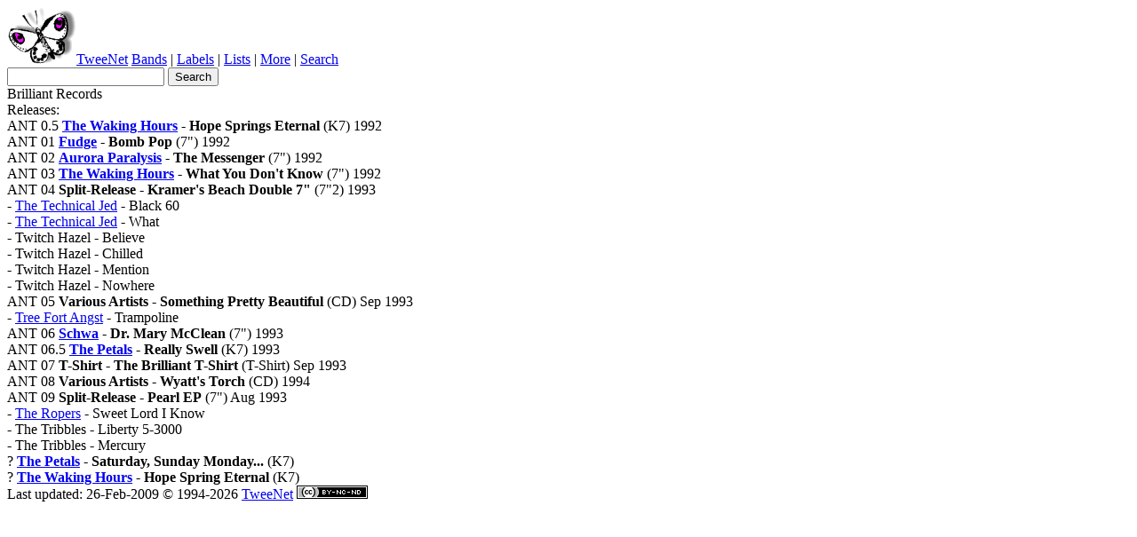

--- FILE ---
content_type: text/html
request_url: https://twee.net/labels/brilliant.html
body_size: 2187
content:
<!DOCTYPE html>
<html lang="en">
  <head>
    <META http-equiv="Content-Type" content="text/html; charset=iso-8859-1">
	
	<meta name="viewport" content="width=device-width, initial-scale=1.0">
	
	<meta name="description" content="Discography and information for Brilliant Records">
	<meta name="generator" content="Topas Jobs-Service TweeNet - 4.2502.16.1235">
	<!-- File created: 2026-01-02T20:25:56	-->
	<!-- Identifier: https://www.twee.net/labels/brilliant.html	-->
	<title>Brilliant Records - TweeNet</title>

	<link rel="stylesheet" href="../css/trend.css" type="text/css">
	
	
</head>
<body>
<div id="pnlCanvas">
<div id="pnlTop">


<!-- ****** start Site Navigation ****** -->
<a href="/" title="To the TweeNet home page"><img src="/pix/twee2011.png" id="imgTweeNetLogo" alt="TweeNet logo"></a><a href="/" id="lnkHomePage" title="To the home page">TweeNet</a>

<!-- ** Main Menu ** -->
<span id="pnlMainMenu">
<a href="/bands/" title="Bands and Artists" accesskey="b">Bands</a> | 
<a href="/labels" title="Record Labels" accesskey="r">Labels</a> | 
<a href="/list/" title="Mailing Lists" accesskey="l">Lists</a> | 
<a href="/misc/" title="Miscellaneous Stuff" accesskey="m">More</a>
<span id="pnlTopNavSearchLink"> | <a href="/search.aspx" title="Search the site">Search</a>
</span></span>
<form id="pnlGlobalSearch" action="/search.aspx" method="GET" name="search">
<input type="search" name="qa" title="Enter search criteria" accesskey="c" id="txtGlobalSearch">
<input type="submit" value="Search" title="Start Search" id="btnGlobalSearch" accesskey="s">
</form>


<!-- ****** end Site Navigation ****** -->
<div id="SectionMenu">
<a href="" style="display:none;" title="Define content to display" id="linkContentFilter">Content Filter</a>	<a href="" style="display:none;" title="Define content to display" id="linkContentFilter">Content Filter</a></div>
</div><!-- end pnlTop -->
<!-- ****************** start Page Content ****************** -->
<div id="pnlContent">

<div id="pnlHeadline">Brilliant Records</div>
<!-- CONTENTSTART -->
<div id="releases">
          <div class="discoheader">Releases:</div>
          <div>
            <div class="tabalbums releaseitem">
              <div>ANT 0.5&nbsp;<b><a href="../bands/w/wakinghours.html">The Waking Hours</a> - Hope Springs Eternal</b>
            (K7) 1992</div>
            </div>
          </div>
          <div>
            <div class="tabsingles releaseitem">
              <div>ANT 01&nbsp;<b><a href="../bands/f/fudge.html">Fudge</a> - Bomb Pop</b>
            (7") 1992</div>
            </div>
          </div>
          <div>
            <div class="tabsingles releaseitem">
              <div>ANT 02&nbsp;<b><a href="../bands/a/auroraparaly.html">Aurora Paralysis</a> - The Messenger</b>
            (7") 1992</div>
            </div>
          </div>
          <div>
            <div class="tabsingles releaseitem">
              <div>ANT 03&nbsp;<b><a href="../bands/w/wakinghours.html">The Waking Hours</a> - What You Don't Know</b>
            (7") 1992</div>
            </div>
          </div>
          <div>
            <div class="tabsingles releaseitem">
              <div>ANT 04&nbsp;<b>Split-Release - Kramer's Beach Double 7&quot;</b>
            (7"2) 1993</div>
              <div class="releasesongs">
                <div>- <a href="/bands/t/technicaljed.html">The Technical Jed</a> - Black 60</div>
                <div>- <a href="/bands/t/technicaljed.html">The Technical Jed</a> - What</div>
                <div>- Twitch Hazel - Believe</div>
                <div>- Twitch Hazel - Chilled</div>
                <div>- Twitch Hazel - Mention</div>
                <div>- Twitch Hazel - Nowhere</div>
              </div>
            </div>
          </div>
          <div>
            <div class="tabalbums releaseitem">
              <div>ANT 05&nbsp;<b>Various Artists - Something Pretty Beautiful</b>
            (CD) Sep 1993</div>
              <div class="releasesongs">
                <div>- <a href="/bands/t/treefortangs.html">Tree Fort Angst</a> - Trampoline</div>
              </div>
            </div>
          </div>
          <div>
            <div class="tabsingles releaseitem">
              <div>ANT 06&nbsp;<b><a href="../bands/s/schwa.html">Schwa</a> - Dr. Mary McClean</b>
            (7") 1993</div>
            </div>
          </div>
          <div>
            <div class="tabalbums releaseitem">
              <div>ANT 06.5&nbsp;<b><a href="../bands/p/petals.html">The Petals</a> - Really Swell</b>
            (K7) 1993</div>
            </div>
          </div>
          <div>
            <div class="tabothers releaseitem">
              <div>ANT 07&nbsp;<b>T-Shirt - The Brilliant T-Shirt</b>
            (T-Shirt) Sep 1993</div>
            </div>
          </div>
          <div>
            <div class="tabalbums releaseitem">
              <div>ANT 08&nbsp;<b>Various Artists - Wyatt's Torch</b>
            (CD) 1994</div>
            </div>
          </div>
          <div>
            <div class="tabsingles releaseitem">
              <div>ANT 09&nbsp;<b>Split-Release - Pearl EP</b>
            (7") Aug 1993</div>
              <div class="releasesongs">
                <div>- <a href="/bands/r/ropers.html">The Ropers</a> - Sweet Lord I Know</div>
                <div>- The Tribbles - Liberty 5-3000</div>
                <div>- The Tribbles - Mercury</div>
              </div>
            </div>
          </div>
          <div>
            <div class="tabalbums releaseitem">
              <div>?&nbsp;<b><a href="../bands/p/petals.html">The Petals</a> - Saturday, Sunday Monday...</b>
            (K7) </div>
            </div>
          </div>
          <div>
            <div class="tabalbums releaseitem">
              <div>?&nbsp;<b><a href="../bands/w/wakinghours.html">The Waking Hours</a> - Hope Spring Eternal</b>
            (K7) </div>
            </div>
          </div>
        </div>

<!-- CONTENTEND -->
</div>
<!-- ****************** End Page Content ****************** -->


<!-- ****** start Footer ****** -->
<div id="pnlFooter">
<!-- Site Info -->

<!-- Page Info -->

<div id="pageInfoRow">

    Last updated: 
    26-Feb-2009&nbsp;&#169;
    1994-2026&nbsp;<a href="/tweenet/" title="About us">TweeNet</a>
<span class="noMobile"><a href="/misc/copyright.html"><img alt="Creative Commons License" style="border-width:0" src="/pix/cc.png" title="Creative Commons License BY-NC-ND" width="80" height="15"></a></span>
</div>
</div>
<!-- ****** End Footer ****** -->
<script type="text/javascript" src="/css/tncLabels2.js"></script>

<!-- ****** end Footer ****** -->

</div><!-- end plnCanvas -->
</body>
</html>